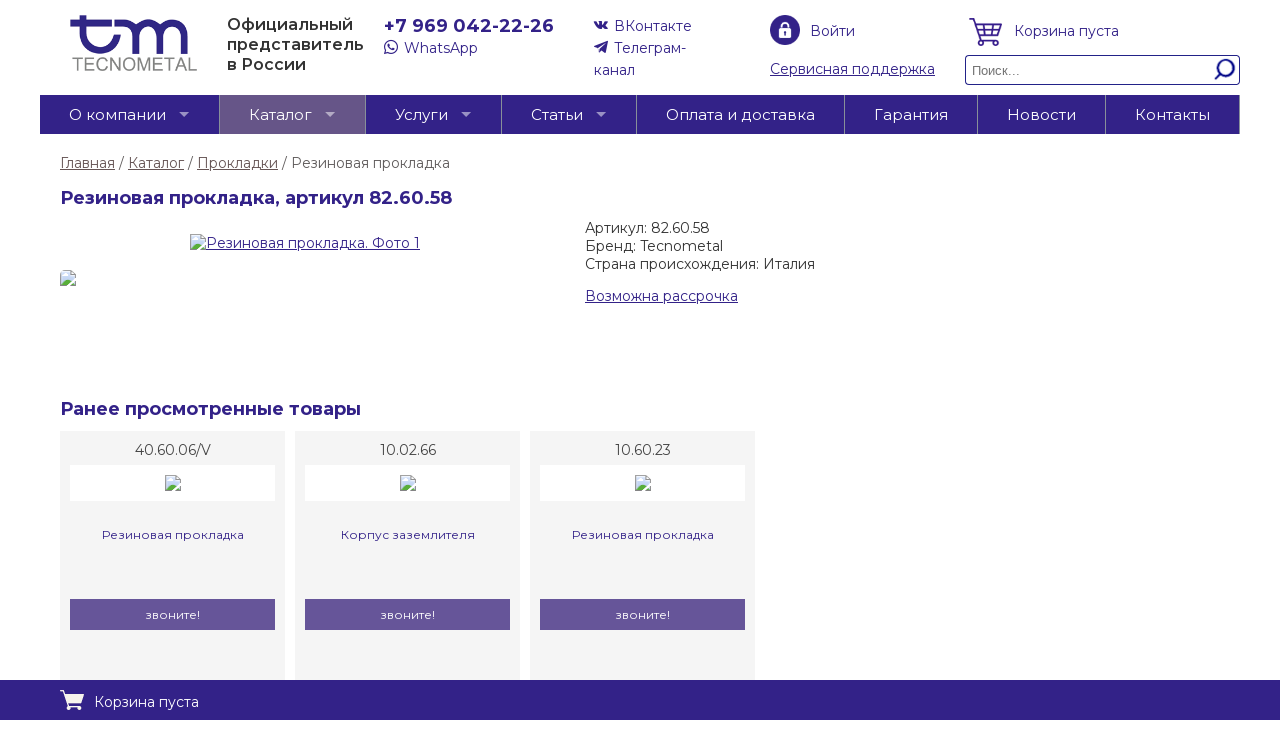

--- FILE ---
content_type: text/html; charset=utf-8
request_url: https://tecnometal.ru/catalog/prokladki/rezinovaya_prokladka_420
body_size: 8281
content:
<!DOCTYPE html PUBLIC "-//W3C//DTD XHTML 1.0 Transitional//EN" "http://www.w3.org/TR/xhtml1/DTD/xhtml1-transitional.dtd">
<html xmlns="http://www.w3.org/1999/xhtml" lang="ru" xml:lang="ru">
<head>
<title>Резиновая прокладка (82.60.58)</title>
<meta http-equiv="content-type" content="text/html; charset=utf-8" />
<meta name="viewport" content="width=1200" />
<meta name="yandex-verification" content="63a8d2055dddaf7d" />
<meta name="google-site-verification" content="QdM5O9yvCT0UarrIJnf-S9ysbMpcKVLohTw3pQ0ZSBg" />
<meta name='robots' content='index,follow'>
<meta name='description' content='Резиновая прокладка. Артикул: 82.60.58. Оборудование и запчасти для цистерн транспортировки светлых нефтепродуктов по низким ценам от Tecnometal. Телефон: 8 800 222-49-17.'>
<meta property='twitter:image' content='https://tecnometal.ru/upload/1417184522/1588199231_e984_thumb.png' />
<meta property='og:image' content='https://tecnometal.ru/upload/1417184522/1588199231_e984_thumb.png' />
<meta property='og:type' content='article' />
<meta property='og:title' content='Резиновая прокладка' />
<meta property='og:url' content='https://tecnometal.ru/catalog/prokladki/rezinovaya_prokladka_420' />
<meta property='og:description' content='Резиновая прокладка. Артикул: 82.60.58. Оборудование и запчасти для цистерн транспортировки светлых нефтепродуктов по низким ценам от Tecnometal. Телефон: 8 800 222-49-17.' />
<link type='text/css' rel='stylesheet' href='/tpl/css/fancybox.css?1647005421' />
<link type='text/css' rel='stylesheet' href='/tpl/css/arcticmodal.css?1647005421' />
<link type='text/css' rel='stylesheet' href='/tpl/css/lightslider.css?1647005421' />
<link type='text/css' rel='stylesheet' href='/tpl/css/slick.css?1647005421' />
<link type='text/css' rel='stylesheet' href='/tpl/css/slick-theme.css?1647005421' />
<script type='text/javascript' src='/tpl/js/jquery-3.6.0.min.js?1647005431'></script>
<script type='text/javascript' src='/tpl/js/jquery-migrate-1.4.1.min.js?1647005431'></script>
<script type='text/javascript' src='/tpl/js/jquery.cookie.js?1647005431'></script>
<script type='text/javascript' src='/tpl/js/jquery.mask.min.js?1647005431'></script>
<script type='text/javascript' src='/tpl/js/superfish.min.js?1647005432'></script>
<script type='text/javascript' src='/tpl/js/fancybox.js?1647005430'></script>
<script type='text/javascript' src='/tpl/js/arcticmodal.js?1647005430'></script>
<script type='text/javascript' src='/tpl/js/lightslider.min.js?1647005431'></script>
<script type='text/javascript' src='/tpl/js/slick.min.js?1647005432'></script>
<link type='text/css' rel='stylesheet' href='/tpl/style.css?1763489710' />
<script type='text/javascript' src='/library/JsHttpRequest/JsHttpRequest.js'></script>
</head>
<body>


<span id='debug'></span>

<div id='navbar'>
<div class='content'>

<div id='basket'>
<a><img src='/tpl/i/shoping.png'><span class='text'>Корзина пуста</span></a></div>

<div id='basket_mess'>	
<img src='/tpl/i/basket-on.png' width=50 height=50>
<div id='basket_msg'>Товар добавлен в корзину</div>
<div id='basket_info'>Товаров: <span class='basket_num'></span><br>На сумму: <span class='basket_summa'></span> руб.</div>
</div>

</div>
</div>

<script>
var basket_url = '' + '/basket';
var lang = {
in_basket : "В корзине",
of_goods : "Товаров:",
amount_of : "На сумму",
curr : "руб.",
basket_empty : "Корзина пуста",
available_to_order : "Доступно к заказу"
};

var timeoutID;

function numeric_format(val, thSep, dcSep) {
    if (!thSep) thSep = ' ';
    if (!dcSep) dcSep = '.';
    var res = val.toString();
    var lZero = (val < 0);
    var fLen = res.lastIndexOf('.');
    fLen = (fLen > -1) ? fLen : res.length;
    var tmpRes = res.substring(fLen);
    var cnt = -1;
    for (var ind = fLen; ind > 0; ind--) {
        cnt++;
        if (((cnt % 3) === 0) && (ind !== fLen) && (!lZero || (ind > 1))) {
            tmpRes = thSep + tmpRes;
        }
        tmpRes = res.charAt(ind - 1) + tmpRes;
    }
    return tmpRes.replace('.', dcSep);
}

$(function(){

$(document).on('click touchstart', '#basket_mess', function(e) {
		location.href = basket_url;
	});
$('.outbasket span').click(function() {
        location.href = basket_url;
    });

$('input.numeric').bind("change keyup input click", function() {
    if (this.value.match(/[^0-9]/g)) {
        this.value = this.value.replace(/[^0-9]/g, '');
    	}
	});
	
$('input.numeric').focusout(function() {
	id = $(this).attr('rel');
	num = parseInt(this.value);
	instock = parseInt($('#instock' + id).text());
	if(!num) num = 1;
	if(num>instock) {
		alert(lang.available_to_order + ': ' + instock);
		this.value = instock;
		} else this.value = num;
	});


    $('.bs-dec').click(function(e) {
        id = $(this).attr('rel');
		min = parseInt($(this).attr('min'));
        num = parseInt($('#f_count' + id).val());
		if(!num) num = 1;
        num = num - min;
        if (num <= 0) num = min;
        $('#f_count' + id).val(num);
    });

    $('.bs-inc').click(function(e) {
        id = $(this).attr('rel');
		min = parseInt($(this).attr('min'));
        num = parseInt($('#f_count' + id).val());
		instock = parseInt($('#instock' + id).text());
		if(!num) num = 1;
        if(num+min>instock) alert(lang.available_to_order + ': ' + instock);
		else num = num + min;
        $('#f_count' + id).val(num);
    });

$('.bs-tobasket').click(function(e) {
e.preventDefault();
art = $(this).attr('data-art');
doc = $(this).attr('data-doc');
if(art) {
	to_basket(art,doc);
	} else {
	$('.artsel_info').html('<span>Для заказа выберите вариант товара.</span>').show();
	}
});

$('.bs-item').click(function(e) {
img = $(this).attr('data-img');
$(".artsel_viz div").removeClass('bs-sel');
$(".bs-tobasket").removeClass('bs-noactive');
$(this).addClass('bs-sel');
$('.price b').html($(this).attr('data-price'));
$('.artsel_info').html('Выбран цвет (модель): <span>'+$(this).attr('title')+'</span>').show();
$('.bs-tobasket').attr('data-art',$(this).attr('data-art'));
$('#im'+img).click();
slider.refresh();
});

});

function update_price(ch,doc) {
idpar=$(ch).attr('rel');
markup=$('#markup'+doc+'k'+idpar+' li').toArray();
$('#price'+doc).html(numeric_format(markup[$(ch).val()].innerHTML));
}

function select_art(f,id) {
var url = $(f).find(':selected').data('img');
var price = $(f).find(':selected').data('price');
$('#itm'+id+' .image img').attr('src','/upload/'+url);
$('#price'+id).text(price);
$('.bs-tobasket').attr('data-art',$(f).val());
}

function to_basket(art,doc) {
var param = new Array();
if(!art) return false;

$(".iddoc"+doc).find("select").each(function() {
	param[$(this).attr('rel')]=$(this).val();
	});

JsHttpRequest.query(
	'/modules/sales/',
		{
		'act': 'to_basket',
		'art': art,
		'count': $('#f_count'+doc).val(),
		'param': param
		},
	function(result, errors) {
		$('#debug').html(errors);
        if(result['basket']) {
		$('#basket').html('<a href="/basket"><img src="/tpl/i/shoping-on.png"><span class="text">' + lang.in_basket + ' <span class="basket_num">'+result["num"]+'</span> ' + lang.amount_of + ' <span class="basket_summa">'+result["summa"]+'</span> ' + lang.curr + '</span></a>');
		$('#basket_top').html('<a href="/basket"><img src="/tpl/i/basket-on.png"><span class="text">' + lang.of_goods + ' <span class="basket_num">'+result["num"]+'</span><br>' + lang.amount_of + ' <span class="basket_summa">'+result["summa"]+'</span> ' + lang.curr + '</span></a>');
		if(art) {
            if(doc) {
				//$('#art'+doc).html("в корзине: " + result['basket'][doc]);
            	$('#art'+doc).parent().css('background','#777777');
				$('#out'+doc).show();
				$('#basket_mess img').attr('src','/tpl/i/basket-on.png');
				$('#basket_msg').html('Товар добавлен в корзину');
				$('#basket_info').show();
            	to_cart(result['num'],result['summa']);

$.fancybox.open({
	href		: '/basket',
	type		: 'ajax',
	padding		: 20,
	fitToView	: true,
	width		: 1000,
	height		: 'auto',
	autoSize	: false,
	closeClick	: false,
	openEffect	: 'elastic',
	closeEffect	: 'elastic',
   	helpers : {
       	overlay : {
           	locked : false
       	}
	}
});

				}
            }
            }
		},
	true
	);
return false;
}
function from_basket(art,doc) {
JsHttpRequest.query(
	'/modules/sales/',
		{
		'act': 'from_basket',
		'art': art
		},
	function(result, errors) {
		$('#debug').html(errors);
        if(result['basket']) {
			$('#basket').html('<a href="/basket"><img src="/tpl/i/shoping-on.png"><span class="text">В корзине <span class="basket_num">'+result["num"]+'</span> на сумму <span class="basket_summa">'+result["summa"]+'</span> руб.</span></a>');
			$('#basket_top').html('<a href="/basket"><img src="/tpl/i/basket-on.png"><span class="text">Товаров: <span class="basket_num">'+result["num"]+'</span><br>На сумму <span class="basket_summa">'+result["summa"]+'</span> руб.</span></a>');
			$('#basket_mess img').attr('src','/tpl/i/basket-on.png');
			$('#basket_msg').html('Товар удалён из корзины');
			$('#basket_info').attr('display','inline-block');
			} else {
			$('#basket').html('<a><img src="/tpl/i/shoping.png"><span class="text">' + lang.basket_empty +'</span></a>');
			$('#basket_top').html('<a><img src="/tpl/i/basket.png"><span class="text">' + lang.basket_empty +'</span></a>');
			$('#basket_mess img').attr('src','/tpl/i/basket.png');
			$('#basket_msg').html(lang.basket_empty);
			$('#basket_info').hide();
			}
		if(art) {
            if(doc) {
				$('#art'+doc).html("купить");
				$('#out'+doc).removeClass("outvis").hide();
				$('#art'+doc).parent().removeClass("gray").css('background','#669900');
            	to_cart(result['num'],result['summa']);
				}
            }
		},
	true
	);
return false;
}
function to_cart(n,s) {
	clearTimeout(timeoutID);
	$('.basket_num').html(n);
	$('.basket_summa').html(s);
	$("#basket_mess").fadeIn("fast");
	timeoutID = window.setTimeout('$("#basket_mess").fadeOut("fast")', 2500);
	}
function favorite(doc) {
JsHttpRequest.query(
	'/modules/sales/',
		{
		'act': 'favorite',
		'id_doc': doc
		},
	function(result, errors) {
		$('#debug').html(errors);
        if(result['doc']) {
			$('#fav'+doc+' div').removeClass("favin").addClass("favout");
			$('#fav'+doc+' div').attr("title","Добавить в избранное");
			} else {
			$('#fav'+doc+' div').removeClass("favout").addClass("favin");
			$('#fav'+doc+' div').attr("title","Удалить из избранного");
			}
		},
	true
	);
}
</script>

<div id='wrapper'>
<!-- wrapper -->

<div id='header'>
<div class='logo'><a href='/' title='Главная'><img src='/tpl/i/tm-logo.png'></a></div>
<div class='info'>Официальный<br>представитель<br>в России</div>
 <div class='phone'>
<b><a href="tel:+79690422226" style="white-space:nowrap;">+7 969 042-22-26</a></b><br>
<span class="icon-whatsapp socicon"><a href="https://wa.me/79690422226" title="WhatsApp" rel="nofollow">WhatsApp</a></span><br>
<!-- <span class="icon-telegram socicon"><a href="https://t.me/+79690422226" title="Telegram" rel="nofollow">Telegram</a></span> -->
</div> <div class='social'><noindex>
<a href="https://vk.com/tecnomet" target="_blank" rel="nofollow" class="icon-vk socicon">ВКонтакте</a><br>
<a href="https://t.me/tecnometalrus" target="_blank" rel="nofollow" class="icon-telegram socicon">Телеграм-канал</a>
<!--
<a href="https://www.facebook.com/Tecnometalru/" target="_blank" rel="nofollow" class="icon-facebook socicon"></a>
<a href="https://www.instagram.com/tecnometal_russia/" target="_blank" rel="nofollow" class="icon-instagram socicon"></a>
-->
</noindex></div>
<div id='login'>
<a href="/member" class='enter modal'>Войти</a>
<div class='support-link'><a href='/support'>Сервисная поддержка</a></div>
</div>
<div>
<div id='basket_top'>
<a><img src='/tpl/i/basket.png?2'><span class='text'>Корзина пуста</span></a></div>

<div class="search">
<form action="/search/">
<table cellpadding="0" cellspacing="0" border="0">
<tr><td width=10><input type="text" name="txt" size="28" placeholder="Поиск..." value="" class="search-text" onclick="txtsearch(this);"></td>
<td><input type="image" src="/tpl/i/btn-zoom.png?1" alt=" найти " class="search-image"></td></tr>
</table>
</form>
</div>
</div>

</div>

<div class='clear'></div>

<div class='menutop'>
<ul class='sf-menu' id='sfmenu'>
<li><a href='/about'>О компании</a>
<ul>
<li><a href='/about/rekvizity_kompanii'>Реквизиты компании</a></li>
<li><a href='/about/certificates'>Сертификаты</a></li>
<li><a href='/about/dealers'>Дилеры</a></li>
</ul>
</li>
<li class='selected'><a href='/catalog'>Каталог</a>
<ul>
<li><a href='/catalog/zazemlenie_dlya_avtocistern_benzovozov'>Заземление</a></li>
<li><a href='/catalog/iskrogasiteli_na_vyhlopnuyu_trubu'>Искрогасители</a></li>
<li><a href='/catalog/adaptery_api'>Адаптеры API</a></li>
<li><a href='/catalog/donnye_klapany_dlya_avtocistern_benzovozov'>Донные клапаны</a></li>
<li><a href='/catalog/dyhatelnye_klapany_dlya_avtocistern_benzovozov'>Дыхательные предохранительные клапаны</a></li>
<li><a href='/catalog/flancy_dlya_avtocistern_benzovozov'>Фланцы</a></li>
<li><a href='/catalog/indikatory_produkta_dlya_cistern'>Индикаторы продукта</a></li>
<li><a href='/catalog/inspekcionnye_kryshki_dlya_avtocistern_benzovozov'>Инспекционные люки и комплектующие</a></li>
<li><a href='/catalog/manifoldy'>Манифолды</a></li>
<li><a href='/catalog/parootvody'>Пароотводы</a></li>
<li><a href='/catalog/perila_bezopasnosti'>Перила безопасности</a></li>
<li><a href='/catalog/prokladki_dlya_cistern'>Прокладки</a></li>
<li><a href='/catalog/razgruzochnye_soedineniya_dlya_avtocistern_benzovozov'>Разгрузочные соединения и переходники</a></li>
<li><a href='/catalog/sharovye_krany_dlya_avtocistern_benzovozov'>Шаровые краны</a></li>
<li><a href='/catalog/raznoe'>Разное</a></li>
</ul>
</li>
<li><a href='/uslugi'>Услуги</a>
<ul>
<li><a href='/uslugi/podgotovka_cisterny_dlya_dopog'>Подготовка цистерн к ДОПОГ</a></li>
<li><a href='/uslugi/modernizaciya_avtocistern'>Модернизация цистерн</a></li>
<li><a href='/uslugi/remont_avtocistern'>Ремонт автоцистерн</a></li>
<li><a href='/uslugi/servisnyy_centr'>Сервисный центр</a></li>
</ul>
</li>
<li><a href='/articles'>Статьи</a>
<ul>
<li><a href='/articles/vazhno_znat'>Важно знать!</a></li>
<li><a href='/articles/zpu_dlya_cistern'>ЗПУ для цистерн</a></li>
<li><a href='/articles/sliv_benzovoza'>Слив бензовоза</a></li>
<li><a href='/articles/klapan_dlya_avtocistern_benzovozov'>Клапан автоцистерны</a></li>
</ul>
</li>
<li><a href='/oplata_i_dostavka'>Оплата и доставка</a></li>
<li><a href='/warranty'>Гарантия</a></li>
<li><a href='/news'>Новости</a></li>
<li><a href='/contacts'>Контакты</a></li>
</ul>
</div>

<div class='clear'></div>

<!-- body -->
<div id='container'><div id='center'>
<div class='content'><div id='doc'><div itemscope='' itemtype='http://schema.org/BreadcrumbList' class='breadcrumbs breadcrumb breadcrump'>
<span itemscope='' itemprop='itemListElement' itemtype='http://schema.org/ListItem'>
	<a itemprop='item' href='/' title='Главная'><span itemprop='name'>Главная</span><meta itemprop='position' content='1'></a></span>
</span> / 
<span itemscope='' itemprop='itemListElement' itemtype='http://schema.org/ListItem'>
	<a itemprop='item' href='/catalog' title='Каталог'><span itemprop='name'>Каталог</span><meta itemprop='position' content='2'></a>
</span> / 
<span itemscope='' itemprop='itemListElement' itemtype='http://schema.org/ListItem'>
	<a itemprop='item' href='/catalog/prokladki_dlya_cistern' title='Прокладки'><span itemprop='name'>Прокладки</span><meta itemprop='position' content='3'></a>
</span> / <span>Резиновая прокладка</span></div><h1>Резиновая прокладка, артикул 82.60.58</h1><div class='left'><!-- autoimage -->
<ul id='autoimage'><li data-thumb='/upload/1417184522/1588199231_e984_thumb.png' data-src='/upload/1417184522/1588199231_e984.png'><a href='/upload/1417184522/1588199231_e984.png' rel='lightbox[420]' class='lightbox'><img src='/upload/1417184522/1588199231_e984.png' alt='Резиновая прокладка. Фото 1'></a></li></ul>
<!-- end autoimage --></div><div class='right'>Артикул: 82.60.58<br>Бренд: Tecnometal<br>Страна происхождения: Италия<br><div class='clear'></div><p><a href='/oplata_i_dostavka'>Возможна рассрочка</a></p><p>  

</p></div></div><div class='clear'>&nbsp;</div><h2>Ранее просмотренные товары</h2><div class='item-list'><div class='item'><div class='artsite'><a href='/catalog/prokladki/rezinovaya_prokladka_415'>40.60.06/V</a></div><div class='image'><a href='/catalog/prokladki/rezinovaya_prokladka_415'><img src='/upload/1417184522/1588198838_e4fd_thumb.png'></a></div><div class='title'><a href='/catalog/prokladki/rezinovaya_prokladka_415'>Резиновая прокладка</a></div><div class='call'>звоните!</div></div><div class='item'><div class='artsite'><a href='/catalog/zazemlenie_dlya_avtocistern_benzovozov/korpus_zazemlitelya'>10.02.66</a></div><div class='image'><a href='/catalog/zazemlenie_dlya_avtocistern_benzovozov/korpus_zazemlitelya'><img src='/upload/1379339027/1381999628_bf45_thumb.png'></a></div><div class='title'><a href='/catalog/zazemlenie_dlya_avtocistern_benzovozov/korpus_zazemlitelya'>Корпус заземлителя</a></div><div class='call'>звоните!</div></div><div class='item'><div class='artsite'><a href='/catalog/prokladki/rezinovaya_prokladka_407'>10.60.23</a></div><div class='image'><a href='/catalog/prokladki/rezinovaya_prokladka_407'><img src='/upload/1417184522/1588198704_7b8f_thumb.png'></a></div><div class='title'><a href='/catalog/prokladki/rezinovaya_prokladka_407'>Резиновая прокладка</a></div><div class='call'>звоните!</div></div><div class='clear'></div></div><div class='clear'></div></div></div>
<!-- end container -->
<div class='clear'></div>
</div>
<div class='spacer'></div>
<!-- end wrapper -->
</div>

<div id='footer'>
<div class='inner'>

<div class='col'>
<div class='copyright'><img src='/tpl/i/tm_logo_w.png'>Итальянский производитель<br>
арматуры для топливны<br>
цистерн №1 в Европе и СНГ<br>
© 2013 - 2026</div>
<a href='/about'>О компании</a><br>
<a href='/oplata_i_dostavka'>Оплата и доставка</a><br>
<a href='/obmen_i_vozvrat'>Обмен и возврат</a><br>
<a href='/warranty'>Гарантия</a>
</div>

<div class='col'>
<div class='phone'><a href="tel:+79690422226">+7 969 042-22-26</a></div>

<span class="icon-whatsapp socicon"><a href="https://wa.me/79690422226" title="WhatsApp" rel="nofollow">WhatsApp</a></span><br>
<!-- <span class="icon-telegram socicon"><a href="https://t.me/+79690422226" title="Telegram" rel="nofollow">Telegram</a></span><br><br> -->

<a href='/contacts'>Контакты</a><br>
<a href='/callback'>Заказать звонок</a><br>
<a href='/feedback'>Написать письмо</a><br>
<a href='/sitemap'>Карта сайта</a><br>
</div>

<div class='col'>
<b><a href='/catalog'>Каталог</a></b>
<a href='/catalog/adaptery_api'>Адаптеры API</a><br>
<a href='/catalog/donnye_klapany_dlya_avtocistern_benzovozov'>Донные клапаны</a><br>
<a href='/catalog/sharovye_krany_dlya_avtocistern_benzovozov'>Шаровые краны</a><br>
<a href='/catalog/manifoldy'>Манифолды</a><br>
<a href='/catalog/parootvody'>Пароотводы</a><br>
<a href='/catalog/prokladki_dlya_cistern'>Прокладки</a><br>
<a href='/catalog/flancy_dlya_avtocistern_benzovozov'>Фланцы</a>
</div>
<div class='col'>
<b>&nbsp;</b>
<a href='/catalog/inspekcionnye_kryshki_dlya_avtocistern_benzovozov'>Инспекционные люки</a><br>
<a href='/catalog/razgruzochnye_soedineniya_dlya_avtocistern_benzovozov'>Cоединения и переходники</a><br>
<a href='/catalog/dyhatelnye_klapany_dlya_avtocistern_benzovozov'>Предохранительные клапаны</a><br>
<a href='/catalog/perila_bezopasnosti'>Перила безопасности</a><br>
<a href='/catalog/indikatory_produkta_dlya_cistern'>Индикаторы продукта</a><br>
<a href='/catalog/raznoe'>Разное</a>
</div>

<div class='col last'>
<div class='verified'><img src='/tpl/i/verified-logo-w.png?2'></div>
<div class='layout'><a href='?layout=mobile'>Мобильная версия</a></div>
<div class='counters'>
 <!-- Yandex.Metrika informer -->
<a href="https://metrika.yandex.ru/stat/?id=24150988&amp;from=informer"
target="_blank" rel="nofollow"><img src="https://informer.yandex.ru/informer/24150988/3_0_FFFFFFFF_E9E7F5FF_0_pageviews"
style="width:88px; height:31px; border:0;" alt="Яндекс.Метрика" title="Яндекс.Метрика: данные за сегодня (просмотры, визиты и уникальные посетители)" class="ym-advanced-informer" data-cid="24150988" data-lang="ru" /></a>
<!-- /Yandex.Metrika informer -->

<!-- Yandex.Metrika counter -->
<script type="text/javascript" >
 (function(m,e,t,r,i,k,a){m[i]=m[i]||function(){(m[i].a=m[i].a||[]).push(arguments)};
 m[i].l=1*new Date();k=e.createElement(t),a=e.getElementsByTagName(t)[0],k.async=1,k.src=r,a.parentNode.insertBefore(k,a)})
 (window, document, "script", "https://mc.yandex.ru/metrika/tag.js", "ym");

 ym(24150988, "init", {
 clickmap:true,
 trackLinks:true,
 accurateTrackBounce:true
 });
</script>
<noscript><div><img src="https://mc.yandex.ru/watch/24150988" style="position:absolute; left:-9999px;" alt="" /></div></noscript>
<!-- /Yandex.Metrika counter -->

<!-- Google Tag Manager -->
<script>(function(w,d,s,l,i){w[l]=w[l]||[];w[l].push({'gtm.start':
new Date().getTime(),event:'gtm.js'});var f=d.getElementsByTagName(s)[0],
j=d.createElement(s),dl=l!='dataLayer'?'&l='+l:'';j.async=true;j.src=
'https://www.googletagmanager.com/gtm.js?id='+i+dl;f.parentNode.insertBefore(j,f);
})(window,document,'script','dataLayer','GTM-NRSKW7C');</script>
<!-- End Google Tag Manager -->

<!-- Google Tag Manager (noscript) -->
<noscript><iframe src="https://www.googletagmanager.com/ns.html?id=GTM-NRSKW7C"
height="0" width="0" style="display:none;visibility:hidden"></iframe></noscript>
<!-- End Google Tag Manager (noscript) --> </div>
</div>

</div>
</div>

<script type='text/javascript' src='/tpl/js/goals.js?1647005430'></script>

<script>
$(function() {

$("a.lightbox").fancybox({
    helpers : {
        overlay : {
            locked : false
        }
    }
});

$('a.modal').click(function(e) {
    e.preventDefault();
    $.fancybox.close();
    $.arcticmodal("close");
    $.arcticmodal({
    	type: 'ajax',
    	url: this.href
        });
    });

$('#sfmenu').superfish({
    delay:       150,
    animation:   {opacity:'show',height:'show'},
    speed:       'fast'
    });

$('#autoimage').lightSlider({
    gallery: true,
    item: 1,
    loop: true,
    thumbItem: 5,
    slideMargin: 0,
    enableDrag: false,
    currentPagerPosition:'middle'
    });

$('.main-slider').slick({
    adaptiveHeight: false,
    prevArrow: '<span class="slick-prev"></span>',
    nextArrow: '<span class="slick-next"></span>',
    speed: 1000,
    dots: true,
    autoplay: true
    });

if(!$.cookie('Php_Sess')) {
    $.cookie('Php_Sess', '4590304f7f92458be337151b805a937a', {path: '/'});
    }

});
</script>
</body>
</html>


--- FILE ---
content_type: text/css
request_url: https://tecnometal.ru/tpl/css/slick-theme.css?1647005421
body_size: 2500
content:
@charset 'UTF-8';
/* Slider */
.slick-loading .slick-list
{
    /* background: #fff url('/tpl/i/ajax-loader.gif') center center no-repeat; */
}
/* Arrows */
.slick-prev,
.slick-next {
    display: block;
    /* top: 70%; */
	bottom: 20px;
    width: 32px;
    height: 32px;
	border: 1px solid #ffffff;
    cursor: pointer;
    position: absolute;
    z-index: 99;
    margin-top: -28px;
    opacity: .8;
	transition: .3s;
    outline: none;
    background: transparent;
}
.slick-prev:before,
.slick-next:before {
    position: absolute;
    content: '';
    top: 25%;
    width: 14px;
    height: 14px;
    border-top: 2px solid #ffffff;
    border-right: 2px solid #ffffff;
	transition: .3s;
}
.slick-prev:before {
    left: 12px;
	-webkit-transform: rotate(225deg);
    transform: rotate(225deg);
}
.slick-next:before {
    right: 12px;
	-webkit-transform: rotate(45deg);
    transform: rotate(45deg);
}
.slick-prev {
    left: 20px;
}
.slick-next {
    left: 65px;
}
.slick-prev:hover,
.slick-next:hover {
	color: #ffffff;
    background: #ffffff;
}
.slick-prev:hover:before,
.slick-next:hover:before {
    opacity: .8;
    border-top: 2px solid #445566;
    border-right: 2px solid #445566;
}
.slick-prev.slick-disabled:before,
.slick-next.slick-disabled:before {
    opacity: .2;
}


/* Dots */
.slick-dotted.slick-slider {

}

.slick-dots {
    position: absolute;
    bottom: 20px;
    display: block;
    width: 100%;
    padding: 0;
    margin: 0;
    list-style: none;
    text-align: center;
}
.slick-dots li {
    position: relative;
    display: inline-block;
    width: 15px;
    height: 15px;
    margin: 0 3px;
    padding: 0;
    cursor: pointer;
	opacity: .5;
}
.slick-dots li button {
    font-size: 0;
    line-height: 0;
    display: block;
    width: 15px;
    height: 15px;
    padding: 5px;
    cursor: pointer;
    color: transparent;
    border: 0;
    outline: none;
    background: #ffffff;
	transition: .3s;
}
.slick-dots li button:hover {
    background: #dddddd;
}
.slick-dots li button:hover:before,
.slick-dots li button:focus:before {
    opacity: 1;
}
.slick-dots li button:before {
    position: absolute;
    top: 0;
    left: 0;
    width: 15px;
    height: 15px;
    content: '';
    text-align: center;

    opacity: .5;
    color: #ffffff;

    -webkit-font-smoothing: antialiased;
    -moz-osx-font-smoothing: grayscale;
}
.slick-dots li.slick-active {
	opacity: .8;
}

.slick-dots li.slick-active button:before {
    color: #ffffff;
	background: #ffffff;
}


--- FILE ---
content_type: text/css
request_url: https://tecnometal.ru/tpl/style.css?1763489710
body_size: 33806
content:
@import url(https://fonts.googleapis.com/css?family=Montserrat:300,400,500,600,700&subset=latin,cyrillic);
@font-face {
    font-family: "socicon";
    src: url("/tpl/fonts/socicon.eot");
    src: url("/tpl/fonts/socicon.eot?#iefix") format("embedded-opentype"),url("/tpl/fonts/socicon.woff") format("woff"),url("/tpl/fonts/socicon.ttf") format("truetype"),url("/tpl/fonts/socicon.svg#socicon") format("svg");
    font-weight: normal;
    font-style: normal;
}

html, body {
height:100%;
margin:0;
padding:0;
font-family: 'Montserrat',Arial,sans-serif;
font-size: 14px;
background:#ffffff;
color:#333333;
min-width:990px;
}

td, th {font-size:14px;}
img {border:none;}

hr {margin:6px 0; height:0; color:#aabbcc; background-color:#aabbcc; border:1px solid #aabbcc; border-bottom:none;}
* html hr{margin:0; /* for IE6 */}
*+html hr{margin:0; /* for IE7 */}

a {text-decoration:underline; color:#332288;}
a:hover {text-decoration:underline; color:#5544aa;}

ul {margin:0;}
ol {margin:0; list-style:decimal;}

.clear {clear:both;}
.hide {display:none;}

input[type=submit] {
-webkit-appearance: none;
-moz-appearance: none;
appearance: none;
}

h1 {padding:0; margin:10px 0 5px 0; color:#332288; font-size:18px;}
h1 a {color:#332288; text-decoration:none;}
h2 {padding:0; margin:10px 0 6px 0; color:#332288; font-size:18px; }
h3 {color:#332288; font-size:16px; padding:0; margin:0; }
h3 a {text-decoration:none;}
h3 a:hover {text-decoration:underline; color:#116666;}
h4 {color:#110066; font-size:14px; padding:0; margin:0;}

.socicon:before {
margin-right: 6px;
font-family: "socicon" !important;
content: attr(data-icon);
font-style: normal !important;
font-weight: normal !important;
font-variant: normal !important;
text-transform: none !important;
speak: none;
line-height: 1;
-webkit-font-smoothing: antialiased;
-moz-osx-font-smoothing: grayscale;
}
.socicon a {text-decoration: none;}

.icon-vk:before {
    content: "\e095";
}
.icon-telegram:before {
    content: "\e087";
}
.icon-facebook:before {
    content: "\e028";
}

.icon-mail:before {
    content: "\e050";
}

.icon-odnoklassniki:before {
    content: "\e05a";
}

.icon-instagram:before {
    content: "\e044";
}

.icon-whatsapp:before {
    content: "\e099";
}

.icon-viber:before {
    content: "\e091";
}

#wrapper {height:auto !important; height:100%; min-height:100%; margin: 0 auto; width: 1200px;}

#header {
margin:0 auto;
padding-top: 15px;
height: 80px;
width:1200px;
display:flex;
justify-content: space-between;
align-content: center;
/* align-items: center; */
line-height: 22px;
}
#header .logo {margin:0 30px;}
#header .logo img {width:auto; height: 56px;}
#header .info {font-size:16px; line-height: 1.3; font-weight: 600; flex: 1 1 auto;}
#header .phone {color:#332288; font-size:16px; margin:0 20px;}
#header .phone a {text-decoration: none;}
#header .phone b {font-size:18px;}
#header .socicon {font-size:14px;}
#header .social {margin: 0 20px;}
#header .social a {text-decoration: none; font-size: 14px;}

.main-slider {
color: #ffffff;
}
.main-slider a {
color: #ffffff;
}
.main-slider .slide {
position: relative;
width: 100%;
height: 200px;
overflow: hidden;
background: #4477bb;
}
.main-slider .slide img {
position: absolute;
right: 0;
bottom: 0;
height: 200px;
}
.main-slider .title {
float: left;
width: 75%;
font-size: 18px;
padding: 10px 20px;
z-index: 101;
}
.main-slider .title b {
line-height: 1.5;
font-size:24px;
font-weight: normal;
}


.sales-slider {
margin: 10px 0 60px;
}

.sales-slider img {
display: inline-block;
}

.sales-slider .slick-prev,
.sales-slider .slick-next {
	bottom: -30px;
	border: 1px solid #333377;
}
.sales-slider .slick-prev:before,
.sales-slider .slick-next:before {
    border-top: 2px solid #333377;
    border-right: 2px solid #333377;
}
.sales-slider .slick-prev:hover,
.sales-slider .slick-next:hover {
	color: #aabbcc;
    background: #aabbcc;
}
.sales-slider .slick-prev:hover:before,
.sales-slider .slick-next:hover:before {
    opacity: .8;
    border-top: 2px solid #333377;
    border-right: 2px solid #333377;
}
.sales-slider .slick-prev.slick-disabled:before,
.sales-slider .slick-next.slick-disabled:before {
    opacity: .2;
}


.sales-slider .slick-dots {
    bottom: -16px;
}
.sales-slider .slick-dots li {
	opacity: .5;
}
.sales-slider .slick-dots li button {
    background: #333377;
}
.sales-slider .slick-dots li button:hover {
    background: #111144;
}
.sales-slider .slick-dots li button:hover:before,
.sales-slider .slick-dots li button:focus:before
{
    opacity: 1;
}
.sales-slider .slick-dots li button:before {
    color: #333377;
}
.sales-slider .slick-dots li.slick-active {
	opacity: .8;
}

.sales-slider .slick-dots li.slick-active button:before {
    color: #333377;
	background: #333377;
}



.special {
display: block;
padding: 20px;
color: #ffffff;
background: #229955;
font-size: 16px;
}
.special img {
margin-bottom:0!important;
}
.special span {
padding: 0 0 20px 0;
font-size: 15px;
}
.special b {
font-size: 18px;
}
.special2 {
display: block;
padding: 20px;
color: #ffffff;
background: #2266dd;
font-size: 16px;
}
.special2 img {
margin-bottom:0!important;
}
.special2 span {
padding: 0 0 20px 0;
font-size: 15px;
}
.special2 b {
font-size: 18px;
}
.special2 .btn {
display: inline-block;
background:#ececfa;
text-decoration: none;
padding: 10px 20px;
transition: .3s;
}
.special2 .btn:hover {
background: #ffffff;
}

ul.noident {
	padding: 0 0 0 20px;
	margin: 0;
}
ul.noident li {
margin: 5px 0;
}

.priceact, .priceact:hover  {
padding: 5px 0;
display: block;
text-decoration: none;
color:#bb5555;
}
.priceact b {
color:#cc0000;
}

#navbar {
margin-bottom: 0;
height: 40px;
background: #332288;
bottom: 0;
position: fixed;
right: 0;
left: 0;
z-index:9999;
}

#navbar .content {
position: relative;
width:1200px;
margin:0 auto;
padding:0;
}

#basket_top {
padding: 0;
margin:0 0 0 20px;
color: #003366;
}
#basket_top img {
float:left;
margin: 0 12px 0 4px;
width:auto;
height:28px;
}
#basket_top a {
display: flex;
align-items: center;
height: 33px;
color: #332288;
text-decoration: none;
}
#basket_top .text {
display: inline-block;
line-height: 1.1;
}

#basket {
float: left;
display: inline-block;
width: 400px;
}
#basket .text {
display: inline-block;
padding-top:5px;
}

#basket img {
margin: 2px 10px 0 0;
float:left;
width: auto;
height: 20px;
}
#basket a {
width: 400px;
display: table-cell;
vertical-align: middle;
color: #ffffff;
text-decoration: none;
padding:0 20px;
height: 40px;
}
#basket a:hover {
background: #443399;
}
#basket .basket_num {
padding: 4px 6px;
margin: 0 2px;
background: #dddddd;
color: #334499;
font-weight: bold;
border-radius: 4px;
}






#basket_msg {
display: inline-block;
font-weight: bold;
margin-bottom:2px;
}

#basket_mess {
position:absolute;
display:none;
width:250px;
height:50px;
padding:14px;
background:rgba(0,0,0,.7);
color:#ffffff;
font-size:13px;
font-family:Arial;
cursor:pointer;
-moz-border-radius:6px;
border-radius:6px;
bottom:15px;
left:10px;
z-index:99999;
}

#basket_mess:before, #basket_mess:after{
content:'';
position:absolute;
}

#basket_mess:before {
left: 15px;
bottom: -10px;
width: 0px;
height: 0px;
border-left: 10px solid transparent;
border-right: 10px solid transparent;
border-top: 10px solid rgba(0,0,0,.7);
}

#basket_mess img {
padding-right:8px;
float:left;
}

.status span {padding: 3px 10px;}

.notice_pay {
display: block;
background: #eeeeee;
color: #cc0000;
padding: 10px;
margin: 5px 0 5px;
}

.notice_paid {
display: inline-block;
padding: 3px 12px;
color:#008800;
background: #f0f0f0;
}

.btn-pay {
padding:3px 10px;
color:#ffffff;
background:#558855;
text-decoration:none;
-webkit-border-radius:4px;
-moz-border-radius:4px;
-ms-border-radius:4px;
-o-border-radius:4px;
}
.btn-pay:hover {
background:#55aa55;
text-decoration:none;
color:#ffffff;
}

#bs-msg {
text-align:center;
font-weight: bold;
padding: 15px 10px 5px;
}

#bs-msgmain {
text-align:center;
font-weight: bold;
padding: 5px 10px 5px;
font-size: 14px;
}

.bs-buttons {
text-align:center;
padding: 10px;
}

.bs-order, .bs-clear, .bs-close {
color: #ffffff;
font-size: 15px;
font-weight: bold;
padding: 8px 16px;
border: none;
cursor: pointer;
}
.bs-order {
border: 1px solid #117711;
background: #008800;
}
.bs-order:hover {
background: #007700;
}
.bs-clear, .bs-close {
border: 1px solid #778866;
background: #889977;
}
.bs-clear:hover {
background: #778866;
}
.bs-close {
background: #778899;
border: 1px solid #667788;
margin-left:4px;
}
.bs-close:hover {
background: #667788;
}
.bs-cn {
-moz-user-select:-moz-none;
-o-user-select:none;
-khtml-user-select:none;
-webkit-user-select:none;
user-select:none;
}

.bs-item {
display: inline-block;
cursor: pointer;
margin: 0 2px 0 0;
border: 3px solid #ffffff;
}
.bs-item:hover {
border: 3px solid #88bb66;
}
.bs-sel {
border: 3px solid #669900;
}
.bs-sel:hover {
border: 3px solid #779955;
}

.bs-btn {
float:left;
display: inline-block;
text-align: center;
cursor: pointer;
font-family: monospace;
padding: 2px 1px 1px 0;
width: 20px;
font-size: 22px;
font-weight: bold;
line-height: 16px;
color: #446600;
}
.bs-btn:hover {
color:#668800;
}
.bs-remove {
float: left;
margin-right:4px;
display: block;
width: 16px;
color:red;
font-family: Arial;
font-weight: bold;
font-size: 24px;
text-decoration:none;
}
.bs-remove:hover {
text-decoration:none;
color:#cc0000;
font-weight:bold;
}

.bs-count {
display: inline-block;
-webkit-border-radius: 3px;
-moz-border-radius: 3px;
-ms-border-radius: 3px;
-o-border-radius: 3px;
border-radius: 3px;
border: 1px solid #bbbbbb;
padding: 0 1px 1px 1px;
background: #f8f8f8;
}

.bs-num {
float:left;
width:36px;
text-align:right;
margin: 0 2px;
border: none;
height: 20px;
padding: 1px 3px;
background: #f8f8f8;
}

.bs-min, .bs-num[type="text"]:disabled {
background: #cceebb;
}

.bs-active {
background: #669900!important;
}

.bs-noactive {
background: #c0bbbb!important;
}

.bs-none {
background: #e0dddd!important;
}
.bs-none-primer {
padding: 6px;
border: 1px solid #d0cccc;
background: #e0dddd;	
}

#paygateway input[type=submit] {
font-size: 15px;
font-weight: bold;
padding: 8px 16px;
border: none;
background: #229922;
color:#ffffff;
cursor: pointer;
margin-top: 10px;
}
#paygateway input[type=submit]:hover {
background: #33aa33;
}

.pay_order_info {
max-width: 600px;
}
.pay_order_info td img {
width: auto;
height: 34px;
margin-top: 10px;
}

.search {margin: 7px 0 0 20px;}
.search-text {
  margin: 0;
  padding: 6px;
  height: 16px;
  border: 1px solid #222288;
  border-right:none;
  -moz-border-radius:4px 0 0 4px;
  border-radius:4px 0 0 4px;
}
.search-image {
  border: 0;
  margin: 0;
  border:none;
  height:28px;
  border: 1px solid #222288;
  border-left:none;
  -moz-border-radius:0 4px 4px;
  border-radius:0 4px 4px 0;
}
.search-text:focus, .search-image:focus {
  outline: none;
}

.menutop {width:1200px; margin:0; padding:0; font-size:15px;}
.menutop ul {padding:0; margin:0; list-style:none;
display: flex;
justify-content: space-between;
}
.menutop li {flex-grow:1; margin:0; padding:0;}
.menutop li a        {display:block; color:#fff; text-align:center; padding:10px 24px; margin:0; text-decoration:none;}
.menutop li:last-child a {margin-right: 0;}
.menutop li a:hover  {background: rgba(255,255,255,.1); }
.menutop .selected   {color:#fff; text-decoration:none; background:#665588;}
.menutop .selected a {color:#fff; margin:0;}

/*** ESSENTIAL STYLES ***/
.sf-menu, .sf-menu * {
	margin:0 auto;
	padding: 0;
	list-style: none;
}
.sf-menu li {
	position: relative;
    background:#332288;
    border-right: 1px solid #889099;
}
.sf-menu ul {
	position: absolute;
	display: none;
	top: 100%;
	left: 0;
	z-index: 99;
}
.sf-menu > li {
	float: left;
}
.sf-menu li:hover > ul,
.sf-menu li.sfHover > ul {
	display: block;
}

.sf-menu a {
	display: block;
	position: relative;
}
.sf-menu ul li ul {
	top: 0;
	left: 100%;
    display: none;
}

/*** SKIN ***/
.sf-menu ul {
	text-align: left;
	box-shadow: 2px 2px 6px rgba(0,0,0,.2);
	min-width: 12em; /* allow long menu items to determine submenu width */
	*width: 12em; /* no auto sub width for IE7, see white-space comment below */
}
.sf-menu a {
	color: #ffffff;
	text-decoration: none;
	zoom: 1; /* IE7 */
}
.sf-menu a:hover {
	color: #000;
    text-decoration: none;
}
.sf-menu li {
	white-space: nowrap; /* no need for Supersubs plugin */
	*white-space: normal; /* ...unless you support IE7 (let it wrap) */
	-webkit-transition: background .2s;
	transition: background .2s;
}
.sf-menu .lifirst {
    border-left: none;
}

.sf-menu ul li a {
	color: #fff;
    text-align: left;
    font-weight: normal;
    border-bottom: 1px solid #9999cc;
}
.sf-menu ul li {
	background: #445599;
}
.sf-menu ul ul li {
	background: #5d686f;
}
.sf-menu ul li a {
	padding: 6px 15px 6px 11px;
}
.sf-menu li:hover,
.sf-menu li.sfHover {
    background: #a1a8ad;
	/* only transition out, not in */
	-webkit-transition: none;
	transition: none;
}

/*** arrows (for all except IE7) **/
.sf-arrows .sf-with-ul {
	padding-right: 48px;
}
/* styling for both css and generated arrows */
.sf-arrows .sf-with-ul:after {
	content: '';
	position: absolute;
	top: 50%;
	right: 30px;
	margin-top: -3px;
	height: 0;
	width: 0;
	/* order of following 3 rules important for fallbacks to work */
	border: 5px solid transparent;
	border-top-color: #5d686f; /* edit this to suit design (no rgba in IE8) */
	border-top-color: rgba(255,255,255,.5);
}
.sf-arrows > li > .sf-with-ul:focus:after,
.sf-arrows > li:hover > .sf-with-ul:after,
.sf-arrows > .sfHover > .sf-with-ul:after {
	border-top-color: white; /* IE8 fallback colour */
}
/* styling for right-facing arrows */
.sf-arrows ul .sf-with-ul:after {
	margin-top: -5px;
	margin-right: -3px;
	border-color: transparent;
	border-left-color: #dFeEFF; /* edit this to suit design (no rgba in IE8) */
	border-left-color: rgba(255,255,255,.5);
}
.sf-arrows ul li > .sf-with-ul:focus:after,
.sf-arrows ul li:hover > .sf-with-ul:after,
.sf-arrows ul .sfHover > .sf-with-ul:after {
	border-left-color: white;
}








#submenu {margin:15px 0; font-size:16px;}
#submenu ul {list-style:none; padding:0 10px 0 20px;}
#submenu ul li {margin-bottom:4px;}
#submenu ul ul {list-style:none;}
#submenu a {display:block; text-decoration:none; padding: 5px;}
#submenu span {display:block; text-decoration:none; padding: 5px; background: #eeeeee;}


#visual {}
#visual .imgleft {margin: 0 20px 0 10px;}
#visual h2 {
width: 780px;
float:left;
font-size: 28px;
font-weight: normal;
color:#2277dd;
margin: 20px 0 20px 0;
padding-left: 10px;
}
#visual h3 {
font-size: 14px;
font-weight: normal;
height: 38px;
color:#226699;
}
#visual h3 a {
color:#004488;
}
#visual .itemcatm {
width: 124px;
}
#visual .m2 {
width: 210px;
}
#visual .m2 h3 {
font-size: 17px;
}

.list_carousel {
background: transparent url(/tpl/i/vis-bgr.gif);
margin: 0 auto;
position:relative;
padding: 4px;
width: 1144px;
border: #88aabb solid 1px;
-moz-border-radius: 4px;
border-radius: 4px;
}

.list_carousel a {
text-decoration:none;
color:#ffffff;
}

.list_carousel ul {
margin: 0 0 6px 0;
padding: 0;
list-style: none;
display: block;
}

.list_carousel li {
width:1130px;
height:330px;
-moz-border-radius: 4px;
border-radius: 4px;
color: #ffffff;
font-size:14px;
font-family: verdana;
background: transparent url(/i/50white.png);
padding: 5px;
margin: 2px;
display: block;
position: relative;
float: left;
}

.list_carousel li span {
left:0;
bottom: 0;
position: absolute;
display: block;
padding:2px;
background: transparent url(/i/50black.png);
}

.list_carousel.responsive {
width: auto;
margin-left: 0;
}

a.prev, a.next {
background: url(/tpl/i/miscellaneous_sprite.png) no-repeat transparent;
width: 45px;
height: 50px;
display: block;
position: absolute;
top: 140px;
}
a.prev {left: -25px; background-position: 0 0; }
a.prev:hover {background-position: 0 -50px; }
a.prev.disabled {background-position: 0 -100px !important; }
a.next {right: -25px; background-position: -50px 0; }
a.next:hover {background-position: -50px -50px; }
a.next.disabled {background-position: -50px -100px !important;}
a.prev.disabled, a.next.disabled {cursor: default;}

.pagination {
text-align: center;
}
.pagination a {
background: url(/tpl/i/miscellaneous_sprite.png) 0 -300px no-repeat transparent;
width: 15px;
height: 15px;
margin: 0 5px 0 0;
display: inline-block;
}
.pagination a.selected {
background-position: -25px -300px;
cursor: default;
}
.pagination a span {
display: none;
}


#container {width:1200px; margin:0 auto; background:#ffffff;}

#container .content {}

#left {float:left; width:320px;}
#left .content {padding:0 20px 20px 20px;}

#right {float:right; width:880px;}
#right .content {padding:10px 15px 20px 0;}
#right h1 {padding:0; margin: 10px 0 15px 0;}
#right h2 {padding:0; margin: 10px 0 15px 0;}

#front {width:1200px; margin:0 auto;}
#front .left {float:left; width:320px; padding:0;}
#front .right {float:right; width:880px; padding:0;}
#front .left .content {padding: 0 20px 0 20px;}
#front .right .content {padding: 0 20px 0 0;}
#front .left h2, #front .right h2 {color:#332288; font-weight:bold; margin:20px 0 10px;}
#front .left h2 a, #front .right h2 a {color: #332288; text-decoration: none;}
#front .left h2 a:hover, #front .right h2 a:hover {color: #002277; text-decoration: underline;}

#front .center h1,
#front .center h2 {
margin: 30px 0 20px;
text-align: center;
font-weight: 600;
font-size: 24px;
}

#front .center h2 a {color: #332288; text-decoration: none; }
#front .center h2 a:hover {color: #002277; text-decoration: underline;}

#center {margin:0 0 10px;}

#center .left {float: left; width: 500px;}
#center .right {float: right; width: 640px;}

.content .content {padding: 0!important;}

.lightbox img {padding:0; margin:0 10px 10px 0; border:0; height:175px;}

.imgright {float:right; padding:0; margin:0 0 10px 10px!important; border:0;}
.imgleft {float:left; padding:0; margin:0 10px 10px 0!important; border:0;}

#autoimage {
    margin: 10px -5px;
    padding: 0;
	text-align: center;
}
#autoimage::after {
content: '';
display: block;
clear: both;
}
#autoimage a {
    display: inline-block;
    margin: 5px;
    padding: 0;
}

#autoimage img {
    width: 100%;
    max-height: 400px;
    height: auto;
	margin: 0;
	padding: 0;
}


.lSSlideOuter .lSPager.lSGallery img {
    width: auto;
    height: 70px!important;
}



dl.tabs {height:37px; padding:0 10px; margin:0; background:transparent url(/i/20white.png);}
dl.tabs dt {float:left; position:relative; color:#eeeeff; font-size:14px; font-weight:normal; cursor:pointer; padding:10px 12px 10px; margin:0px; border-right:1px solid #559955; border-top:1px solid #448844; border-left:1px solid #004400; background:#337733;}
dl.tabs dt:hover {background:#448844; color:#eeeeee;}
dl.tabs dt.selected {border-left:1px solid #88cc88; border-top:1px solid #88cc88; color:#225522; background:#88cc88;}
dl.tcontents {clear:both; padding:0; margin:0;}
dl.tcontents dt {margin:0; padding:16px;}
dl.tcontents dt ul {float:left; list-style:none; padding:0; margin:0 20px 10px 0;}
dl.tcontents dt img {border:none;}

.spacer {height:222px;}

#footer {height:222px; margin:0 auto; margin-top:-222px; color:#dddddd; background:#333377; font-size:15px; line-height:20px;}
#footer .copyright {font-size:13px; line-height:16px; margin: 0 0 20px 0;}
#footer .copyright img {float:left; margin: 0 14px 20px 0;}
#footer .verified img {width:74px;}
#footer .phone {color:#ffffff; font-size:20px; padding: 0 0 8px 0; font-weight:bold;}
#footer .last {text-align:right;}
#footer .layout {margin-top:10px;}
#footer .counters {padding:20px 0 10px;}
#footer b {display: block; font-size:16px; margin:0 0 8px 0;}
#footer a {color:#ffffff; text-decoration:none;}
#footer a:hover {color:#eeffff; text-decoration:underline;}
#footer .inner {
width: calc(100% - 40px);
max-width:1190px;
margin: 0 auto;
padding: 0 20px 20px;
display: -webkit-box;
display: -ms-flexbox;
display: flex;
-ms-flex-wrap: wrap;
    flex-wrap: wrap;
-webkit-box-pack: space-evenly;
    -ms-flex-pack: space-evenly;
        justify-content: space-evenly;
}
#footer .col {
-webkit-box-flex: 1;
    -ms-flex-positive: 1;
        flex-grow: 1;
margin: 20px 10px;
z-index: 10;
}


.cat-list {
margin: 0 -10px 10px;
}

.cat-item {
float:left;
width: calc(25% - 40px);
max-width:320px;
margin: 10px;
padding: 20px 10px 10px 10px;
text-align: center;
background: #ccddee;
transition: .3s;
}
.cat-item:hover {
background: #ccddff;
}
.cat-item:hover a {
color:#5544aa;
}
.cat-item .image {
display: block;
}
.cat-item .image img {
width: 200px;
height: 200px;
}
.cat-item .title {
padding: 15px 0 5px 0;
height: 40px;
font-weight: bold;
display: flex;
justify-content: center;
align-content: center;
align-items: center;
}
.cat-item .title a {
text-decoration: none;
}


.anons {padding-bottom:20px;}
.anons .title {font-weight:bold; padding:5px 0;}
.anons .image {text-align:center; padding:5px 0;}
.anons .text {padding: 4px 0 0 0;}
.anons a {color:#555; text-decoration: none;}
.anons a:hover {color:#222; text-decoration: none;}

.foto {float:left; width:180px; height:180px; margin:0 10px 0 0;}
.foto img {display:block; background:#eeeeee; margin:0 auto; border:1px solid #555555;}
.foto .date {font-size:11px; font-weight:bold; color:#555555; padding-bottom:2px;}
.foto .title {padding:4px 0 10px;}

.news {padding-bottom:20px;}
.news .date {color:#332288;}
.news .title {font-weight:bold; padding:5px 0;}
.news .image {text-align:center; padding:5px 0;}
.news .text {padding: 4px 0 0 0;}
.news a {color:#555; text-decoration: none;}
.news a:hover {color:#222; text-decoration: none;}

#doc h1 {margin: 5px 0 10px 0;}
#doc .lSSlideOuter {margin: 0 0 30px;}
#doc .image {
width: 220px;
height: 130px;
border: #fff solid 2px;
float: left;
text-align: center;
margin-right: 20px;
}
#doc .text {float:left;}
#doc .oldprice {
color: #cc0000;
margin: 10px 0;
width: 220px;
}
#doc .price {clear:both; width:150px; padding: 6px 6px 6px 0;margin-right: 20px; color:#444444; float:left;}
#doc .price span {font-size:18px; font-weight: bold;}
#doc .inbasket a {
display: block;
float: left;
width: 150px;
padding: 8px 0px;
background: #443399;
font-size: 12px;
color:#ffffff;
text-align: center;
text-decoration: none;
font-weight: bold;
margin-right: 20px;
}
#doc .inbasket a:hover {background:#888888;}
#doc .call {
width: 220px;
height: 19px;
padding-top:4px;
margin:0;
text-align: center;
color: #fff;
background: #659;
}
#doc .notavailable {
width: 220px;
height: 19px;
padding-top:4px;
margin:0;
text-align: center;
background: #ddd;
color: #000;
}


#docmodal {
position: relative;
background: #ffffff;
border-radius: 6px;
}
#docmodal .inner {padding: 20px;}
#docmodal h2 {margin: 0 0 20px;}



#center .content {
padding: 10px 15px 0 20px;
}

.item-list {
margin: 0 -5px 10px;
}


.item {
position: relative;
float:left;
width: calc(20% - 30px);
max-width:340px;
height: 290px;
padding:10px;
margin: 5px;
text-align:center;
background: #f5f5f5;
transition: .3s;
}
.item a {
display: block;
}
.item:hover {
background: #f5f5ff;
}
.item .action {
position: absolute;
top:0;
left:0;
background: #dd3344;
color:#ffffff;
font-weight: bold;
font-size: 18px;
padding: 5px 15px 10px 8px;
border-radius: 0 0 100% 0;
}
.item .artsite {
height: 24px;
margin: 0;
padding: 0;
}
.item .artsite a {color:#444444; text-decoration:none;}
.item .artsite a:hover {color:#000000;}
.item .title {
display: flex;
justify-content: center;
align-items: center;
font-size: 12px;
height: 58px;
margin: 4px 0;
padding: 0;
overflow: hidden;
}
.item .title a {color:#332288!important; text-decoration:none;}
.item .title a:hover {color:#000!important;}
.item .text {height: 58px; width: 218px!important; font-size:11px; margin:0; padding:0!important; overflow: hidden;}
.item .image {
margin: 0 auto!important;
padding: 10px 0;
background: #ffffff; 
display: block; 
text-align: center;
overflow: hidden;
}
.item img {width: auto; height:100px;}
.item .oldprice {
	color: #cc0000;
	margin: 10px 0 0;
	text-align: center;
}
.item .price {padding: 5px; color:#444444; text-align:center;}
.item .price b {font-size: 18px; font-weight: bold;}
.item .inbasket a {
display:block;
padding: 8px 0px;
background: #443399;
font-size: 12px;
color:#ffffff;
text-align: center;
text-decoration: none;
font-weight: bold;
}
.item .inbasket a:hover {background:#888888;}
.item .call {
width: 100%;
font-size: 12px;
padding: 8px 0px;
margin: 36px 0 0 0;
color: #fff;
background: #659;
}
.item .notavailable {
width: 100%;
height: 18px;
padding:4px 0 0 0;
margin: 30px 0 0 0;
background: #ddd;
color: #000;
}



.itemcat {
float:left;
width:340px;
padding:0; margin:5px 10px;
}
.itemcat .image {
margin: 0 auto;
width: 320px!important;
text-align: center;
overflow: hidden;
-moz-border-radius:0!important;
border-radius:0!important;
}

.itemcat .text {
display: block;
margin: 0;
padding: 0;
}
.itemcat .text a {
text-decoration: none;
display: block;
padding: 1px 10px;
margin: 0;
color:#112244;
}

.itemcat h2 {
padding:0;
margin:0;
font-size: 16px;
}
.itemcat h2 a {display: table-cell; vertical-align: middle; padding:0;
 height: 36px; text-decoration:none;}
.itemcat h2 a:hover {color:#223399; text-decoration: underline;}




.itemcatm {float:left; display: inline-block;}
.itemcatm h2 {
font-size: 14px;
font-weight: normal;
margin: 0; padding: 0;}
.itemcatm h2 a {display: inline-block;
-moz-border-radius: 4px;
border-radius: 4px;
background: transparent url(/i/50white.png);
color:#0044dd; text-decoration:none; margin: 0 2px 2px 0; padding: 4px;}
.itemcatm h2 a:hover {color:#0044cc;
background: #fff;
}

.vendors {padding: 0 0 20px 0;}


.itemtbl dl {display:inline-block; padding:0; margin:0; clear:left; border-top: 1px solid #dddddd;}
.itemtbl dl:hover {background: #f1f1f1;}
.itemtbl dt {padding:4px 4px 4px 0; display:block; float:left;}
.itemtbl .image {width:80px; padding:5px;}
.itemtbl .image img {width:80px; height:auto; max-height:100px;}
.itemtbl .art {}
.itemtbl .title {font-weight:normal; width:640px; padding: 5px;}
.itemtbl .title a {display: block; color:#2266bb; text-decoration:none; padding: 5px 0;}
.itemtbl .title a:hover {color:#2288aa; text-decoration:underline;}
.itemtbl .title .instock {
    color:green;
}

.itemtbl .oldprice {color: #cc0000;}
.itemtbl .price {width:120px; font-size:18px; text-align:left;}
.itemtbl .price span {}
.itemtbl .notsale {width:120px; text-align:left; color:#777777;}
.itemtbl .inbasket a {display:block; font-size:12px; padding: 7px 20px; margin:4px 0; text-align:center; text-decoration:none; font-weight:bold; color:#ffffff; background:#443399;}
.itemtbl .inbasket a:hover {background:#554488;}

.txt_toggle {display:inline-block; text-decoration:none; border-bottom:1px dashed #0066bb; margin:0;}
.txt_toggle:hover {text-decoration:none; border-bottom:1px dashed #2299dd;}
.txt_vslider {padding:10px 0 0 0;}

.video-outer {position:relative; padding-bottom:56.25%; padding-top:30px; height:0; overflow:hidden;}
.video-outer iframe,
.video-outer object,
.video-outer embed {position:absolute; top:0; left:0; width:100%; height:100%;}

.breadcrump {padding:10px 0 10px 0; color:#605c5c;}
.breadcrump a {text-decoration:underline; color:#665555;}
.breadcrump a:hover {text-decoration:underline; color:#776666;}

.printlink {padding:10px; font-size:11px;}

.pages {float:left; color:#444444; padding:10px 0;}
.pages li {list-style: none; display: inline-block;}
.pages a {color:#0066cc; padding:4px 7px; margin: 0 1px;}
.pages a:hover {background:#ffdd44; -moz-border-radius:4px; border-radius:4px;}
.pages span {color:#ffffff; background:#555555; padding:4px 7px; -moz-border-radius:4px; border-radius:4px;}

.adminbox:hover {background:rgba(0,0,0,.1);}
.adminbox:hover .adminlinks {display:block;}
.adminlinks {position:absolute; font-weight:bold; font-size:12px; background:rgba(200,0,0,.8); padding:3px 8px; margin:0; display:none; z-index:9999;}
.adminlinks a {text-decoration:none; color:#ffffff!important;}
.adminlinks a:hover {text-decoration:underline; color:#ffffff!important;}

.adm-link {font-size:12px;  font-weight:bold; color:#222222;}
.adm-link a {font-weight:normal; text-decoration:none; color:#002244;}
.adm-link a:hover {font-weight:normal; text-decoration:underline; color:#224488;}

.viewmode {float:right; margin:5px 6px;}

.tbl1 {margin: 0; padding: 0; border-left:1px solid #ddd; border-bottom:1px solid #ddd;}
.tbl1 td {padding:4px 8px; border-top:1px solid #ddd; border-right:1px solid #ddd;}
.tbl1 th {padding:0; margin:0;}
.tbl1tr {padding:4px 8px; border-top:1px solid #aaaaaa;}
.tbl1 .header td {padding:4px 8px; background: #443399; color:#fff;}
.tbl1 .sel td {padding:4px 8px; border-top:1px solid #aaaaaa; background: #eeddee;}

.tbl2 {border-bottom:1px solid #aaaaaa; border-left:1px solid #aaaaaa;}
.tbl2 td {padding:3px 8px; border-top:1px solid #aaaaaa; border-right:1px solid #aaaaaa;}
.tbl2tr {padding:3px 8px; border-top:2px solid #aaaaaa;}
.tbl2header td {padding:6px 8px; border-top:1px solid #aaaaaa; border-right:1px solid #aaaaaa; background-color:#ddeedd; font-weight:bold;}

form     {margin:0; padding:0;}
select   {border:1px solid #999999; background:#ffffff;}
input    {border:1px solid #999999; background:#ffffff;}
textarea {border:1px solid #999999;}

#table1 {margin: 0; padding: 0; border-top:1px solid #dddddd;}
#table1 thead {color:#332255; background: #f0f0f0;}
#table1 tfoot td {border:none;}
#table1 tbody td:first-child {border-left:1px solid #dddddd;}
#table1 tbody {border-bottom:1px solid #dddddd;}
#table1 td {padding:6px 8px; border-bottom:1px solid #dddddd; border-right:1px solid #dddddd;}
#table1 th {padding:6px 8px; background: #443399; color:#ffffff;}

/* Стили для lib-form */

.lf-form {width: 100%;}
.lf-header {
color: Maroon;
background: #e4e1dc;
padding: 6px;
border-top: 1px solid #dddddd;
}
.lf-comment {
padding: 6px;
color: Maroon;
background: #f5f5f5;
border-top:1px solid #dddddd;
}
.lf-endcomment {
height:4px;
background: #f5f5f5;
border-top:1px solid #dddddd;
}
.lf-line {
clear: both;
border-top:1px solid #dddddd;
padding: 6px 0;
}
.lf-row {
clear: both;
padding: 6px 0;
}
.lf-left {
float:left;
width:184px;
padding: 4px 0 4px 6px;
}
.lf-right {
margin-left:190px;
}
.lf-line .lf-right label {
display: block;
margin:3px 0;
}
.lf-text, .lf-textarea {
width: 90%;
font-size: 15px;
padding: 4px 6px;
border: 1px solid #bbbbbb;
}
.lf-textarea {
width: 94%;
}
.lf-radio, .lf-checkbox {
border: none;
width: 13px;
height: 13px;
padding: 0;
margin:3px 5px 0 5px;
vertical-align: bottom;
position: relative;
top: -3px;
*overflow: hidden;
}
.lf-select {
width: 95%;
font-size: 15px;
border: 1px solid #bbbbbb;
padding: 4px 4px;
}
.lf-attention {
padding: 6px;
}
.lf-nrtext {
padding: 4px 6px 6px 6px;
}
.lf-nr {
width: 170px;
}
.lf-line-submit {
border-top:1px solid #dddddd;
padding: 6px 0;
}
.lf-submit, .lf-button {
background: #445599;
color: #ffffff;
padding: 8px 26px;
border: none;
border-radius: 4px;
}
.lf-submit:hover, .lf-button:hover {
background: #5566aa;
cursor: pointer;
}

#login {margin: 0 0 0 40px;}
#login .enter {
display: inline-block;
width: 125px;
height: 23px;
background: transparent url(/tpl/i/enter.png?!) no-repeat;
background-size: 30px auto;
padding: 5px 10px 5px 40px;
text-decoration: none;
}
#login .support-link {
margin-top:10px;
}
#login .profile {
display: inline-block;
width: 125px;
background: transparent url(/tpl/i/profile.png) no-repeat;
background-size: 30px auto;
padding: 5px 10px 5px 40px;
text-decoration: none;
}
#login .profile:hover {
color: #220066;
}

.authorize {width: 360px;}
.authorize .lf-left {width: 100px; height: 20px;}
.authorize .lf-right {margin-left: 100px;}
.authorize a {line-height: 26px;}

.register {width: 500px;}
.feedback {width: 500px;}
.callback {width: 500px;}
.arcticmodal-close {font-family: Arial;}

.callback .phone_work,
.feedback .phone_work {
    display: none;
}








#lib-form-table td {padding:2px 0px 2px 4px;border-bottom: 1px solid #cccccc;}
#lib-form-table th {padding:4px 0px 4px 4px;border-bottom: 2px solid #999999;}
#lib-form-tr td {padding:3px 0px 3px 4px;border-bottom: 2px solid #aaaaaa;}

.lib-form-header {
	height: 32px;
	font: bold Helvetica, Helvetica, sans-serif;
	font-size: 14px;
	color: Maroon;
	background-color: #E4E1DC;
	border-top: 1px solid silver;
	padding-left: 6px;
	padding-right: 6px;
}

.lib-form-text {
	background-color:#f9f9f9;
	border: 1px solid silver;
}

.lib-form-textarea {
	background-color:#f9f9f9;
	border: 1px solid silver;
}

.lib-form-checkbox {
    text-align: left;
	height: 28px;
	color: #222222;
	border-bottom: 1px solid #dddddd;
	padding-left: 6px;
	padding-top: 4px;
}

.lib-form-radio {
	border: 0;
}

.lib-form-select {
    height: 20px;
	background-color: #f9f9f9;
	border: 1px solid silver;
}

.lib-form-button {
	font-size: 12px;
	height: 20px;
	border: 1px ridge #aaaaaa;
	background-color: #e4e4dd;
	color: #444444;
/*
	border: 1px hidden #f7f7f7;
	button-gradient-end-color: #f7f7f7;
	button-gradient-start-color: #b7b7b7;
	filter:progid:DXImageTransform.Microsoft.Gradient(gradientType=0,startColorStr=#f0f0f0,endColorStr=#c3c3c3)
*/
}

.lib-form-file {
	background-color: #f9f9f9;
	border: 1px solid silver;
	height: 20px;
}

.lib-form-comment {
    text-align: left;
	color: Maroon;
    font-weight: bold;
	background-color: #f5f5f5;
	border-bottom: 1px solid silver;
	padding: 4px 6px;
}

.lib-form-endcomment {
	height: 1px;
	color: Maroon;
	background-color: #f5f5f5;
	border-bottom: 1px solid silver;
	padding:0;
}

.lib-form-td {
	color: #222222;
    text-align: left;
	border-bottom: 1px solid #dddddd;
	padding: 4px 6px;
}

.lib-form-submit {
    text-align: left;
	height: 28px;
	background: #eeeeee;
	border-bottom: 1px solid #bbbbbb;
	padding-left: 6px;
}

.red,
.red a {
	color: #cc0000!important;
}
.red a:hover {
	color: #ee0000!important;
}

--- FILE ---
content_type: application/javascript
request_url: https://tecnometal.ru/library/JsHttpRequest/JsHttpRequest.js
body_size: 23507
content:
/**
 * JsHttpRequest: JavaScript "AJAX" data loader
 * Minimized version: see debug directory for the complete one.
 *
 * @license LGPL
 * @author Dmitry Koterov, http://en.dklab.ru/lib/JsHttpRequest/
 * @version 5.x $Id$
 */
function JsHttpRequest() {
    var t = this;
    t.onreadystatechange = null;
    t.readyState = 0;
    t.responseText = null;
    t.responseXML = null;
    t.status = 200;
    t.statusText = "OK";
    t.responseJS = null;
    t.caching = false;
    t.loader = null;
    t.session_name = "PHPSESSID";
    t._ldObj = null;
    t._reqHeaders = [];
    t._openArgs = null;
    t._errors = {
        inv_form_el: "Invalid FORM element detected: name=%, tag=%",
        must_be_single_el: "If used, <form> must be a single HTML element in the list.",
        js_invalid: "JavaScript code generated by backend is invalid!\n%",
        url_too_long: "Cannot use so long query with GET request (URL is larger than % bytes)",
        unk_loader: "Unknown loader: %",
        no_loaders: "No loaders registered at all, please check JsHttpRequest.LOADERS array",
        no_loader_matched: "Cannot find a loader which may process the request. Notices are:\n%"
    };
    t.abort = function() {
        with(this) {
            if (_ldObj && _ldObj.abort) {
                _ldObj.abort();
            }
            _cleanup();
            if (readyState == 0) {
                return;
            }
            if (readyState == 1 && !_ldObj) {
                readyState = 0;
                return;
            }
            _changeReadyState(4, true);
        }
    };
    t.open = function(_2, _3, _4, _5, _6) {
        with(this) {
            if (_3.match(/^((\w+)\.)?(GET|POST)\s+(.*)/i)) {
                this.loader = RegExp.$2 ? RegExp.$2 : null;
                _2 = RegExp.$3;
                _3 = RegExp.$4;
            }
            try {
                if (document.location.search.match(new RegExp("[&?]" + session_name + "=([^&?]*)")) || document.cookie.match(new RegExp("(?:;|^)\\s*" + session_name + "=([^;]*)"))) {
                    _3 += (_3.indexOf("?") >= 0 ? "&" : "?") + session_name + "=" + this.escape(RegExp.$1);
                }
            } catch (e) {}
            _openArgs = {
                method: (_2 || "").toUpperCase(),
                url: _3,
                asyncFlag: _4,
                username: _5 != null ? _5 : "",
                password: _6 != null ? _6 : ""
            };
            _ldObj = null;
            _changeReadyState(1, true);
            return true;
        }
    };
    t.send = function(_7) {
        if (!this.readyState) {
            return;
        }
        this._changeReadyState(1, true);
        this._ldObj = null;
        var _8 = [];
        var _9 = [];
        if (!this._hash2query(_7, null, _8, _9)) {
            return;
        }
        var _a = null;
        if (this.caching && !_9.length) {
            _a = this._openArgs.username + ":" + this._openArgs.password + "@" + this._openArgs.url + "|" + _8 + "#" + this._openArgs.method;
            var _b = JsHttpRequest.CACHE[_a];
            if (_b) {
                this._dataReady(_b[0], _b[1]);
                return false;
            }
        }
        var _c = (this.loader || "").toLowerCase();
        if (_c && !JsHttpRequest.LOADERS[_c]) {
            return this._error("unk_loader", _c);
        }
        var _d = [];
        var _e = JsHttpRequest.LOADERS;
        for (var _f in _e) {
            var ldr = _e[_f].loader;
            if (!ldr) {
                continue;
            }
            if (_c && _f != _c) {
                continue;
            }
            var _11 = new ldr(this);
            JsHttpRequest.extend(_11, this._openArgs);
            JsHttpRequest.extend(_11, {
                queryText: _8.join("&"),
                queryElem: _9,
                id: (new Date().getTime()) + "" + JsHttpRequest.COUNT++,
                hash: _a,
                span: null
            });
            var _12 = _11.load();
            if (!_12) {
                this._ldObj = _11;
                JsHttpRequest.PENDING[_11.id] = this;
                return true;
            }
            if (!_c) {
                _d[_d.length] = "- " + _f.toUpperCase() + ": " + this._l(_12);
            } else {
                return this._error(_12);
            }
        }
        return _f ? this._error("no_loader_matched", _d.join("\n")) : this._error("no_loaders");
    };
    t.getAllResponseHeaders = function() {
        with(this) {
            return _ldObj && _ldObj.getAllResponseHeaders ? _ldObj.getAllResponseHeaders() : [];
        }
    };
    t.getResponseHeader = function(_13) {
        with(this) {
            return _ldObj && _ldObj.getResponseHeader ? _ldObj.getResponseHeader(_13) : null;
        }
    };
    t.setRequestHeader = function(_14, _15) {
        with(this) {
            _reqHeaders[_reqHeaders.length] = [_14, _15];
        }
    };
    t._dataReady = function(_16, js) {
        with(this) {
            if (caching && _ldObj) {
                JsHttpRequest.CACHE[_ldObj.hash] = [_16, js];
            }
            responseText = responseXML = _16;
            responseJS = js;
            if (js !== null) {
                status = 200;
                statusText = "OK";
            } else {
                status = 500;
                statusText = "Internal Server Error";
            }
            _changeReadyState(2);
            _changeReadyState(3);
            _changeReadyState(4);
            _cleanup();
        }
    };
    t._l = function(_18) {
        var i = 0,
            p = 0,
            msg = this._errors[_18[0]];
        while ((p = msg.indexOf("%", p)) >= 0) {
            var a = _18[++i] + "";
            msg = msg.substring(0, p) + a + msg.substring(p + 1, msg.length);
            p += 1 + a.length;
        }
        return msg;
    };
    t._error = function(msg) {
        msg = this._l(typeof(msg) == "string" ? arguments : msg);
        msg = "JsHttpRequest: " + msg;
        if (!window.Error) {
            throw msg;
        } else {
            if ((new Error(1, "test")).description == "test") {
                throw new Error(1, msg);
            } else {
                throw new Error(msg);
            }
        }
    };
    t._hash2query = function(_1e, _1f, _20, _21) {
        if (_1f == null) {
            _1f = "";
        }
        if (("" + typeof(_1e)).toLowerCase() == "object") {
            var _22 = false;
            if (_1e && _1e.parentNode && _1e.parentNode.appendChild && _1e.tagName && _1e.tagName.toUpperCase() == "FORM") {
                _1e = {
                    form: _1e
                };
            }
            for (var k in _1e) {
                var v = _1e[k];
                if (v instanceof Function) {
                    continue;
                }
                var _25 = _1f ? _1f + "[" + this.escape(k) + "]" : this.escape(k);
                var _26 = v && v.parentNode && v.parentNode.appendChild && v.tagName;
                if (_26) {
                    var tn = v.tagName.toUpperCase();
                    if (tn == "FORM") {
                        _22 = true;
                    } else {
                        if (tn == "INPUT" || tn == "TEXTAREA" || tn == "SELECT") {} else {
                            return this._error("inv_form_el", (v.name || ""), v.tagName);
                        }
                    }
                    _21[_21.length] = {
                        name: _25,
                        e: v
                    };
                } else {
                    if (v instanceof Object) {
                        this._hash2query(v, _25, _20, _21);
                    } else {
                        if (v === null) {
                            continue;
                        }
                        if (v === true) {
                            v = 1;
                        }
                        if (v === false) {
                            v = "";
                        }
                        _20[_20.length] = _25 + "=" + this.escape("" + v);
                    }
                }
                if (_22 && _21.length > 1) {
                    return this._error("must_be_single_el");
                }
            }
        } else {
            _20[_20.length] = _1e;
        }
        return true;
    };
    t._cleanup = function() {
        var _28 = this._ldObj;
        if (!_28) {
            return;
        }
        JsHttpRequest.PENDING[_28.id] = false;
        var _29 = _28.span;
        if (!_29) {
            return;
        }
        _28.span = null;
        var _2a = function() {
            _29.parentNode.removeChild(_29);
        };
        JsHttpRequest.setTimeout(_2a, 50);
    };
    t._changeReadyState = function(s, _2c) {
        with(this) {
            if (_2c) {
                status = statusText = responseJS = null;
                responseText = "";
            }
            readyState = s;
            if (onreadystatechange) {
                onreadystatechange();
            }
        }
    };
    t.escape = function(s) {
        return escape(s).replace(new RegExp("\\+", "g"), "%2B");
    };
}
JsHttpRequest.COUNT = 0;
JsHttpRequest.MAX_URL_LEN = 2000;
JsHttpRequest.CACHE = {};
JsHttpRequest.PENDING = {};
JsHttpRequest.LOADERS = {};
JsHttpRequest._dummy = function() {};
JsHttpRequest.TIMEOUTS = {
    s: window.setTimeout,
    c: window.clearTimeout
};
JsHttpRequest.setTimeout = function(_2e, dt) {
    window.JsHttpRequest_tmp = JsHttpRequest.TIMEOUTS.s;
    if (typeof(_2e) == "string") {
        id = window.JsHttpRequest_tmp(_2e, dt);
    } else {
        var id = null;
        var _31 = function() {
            _2e();
            delete JsHttpRequest.TIMEOUTS[id];
        };
        id = window.JsHttpRequest_tmp(_31, dt);
        JsHttpRequest.TIMEOUTS[id] = _31;
    }
    window.JsHttpRequest_tmp = null;
    return id;
};
JsHttpRequest.clearTimeout = function(id) {
    window.JsHttpRequest_tmp = JsHttpRequest.TIMEOUTS.c;
    delete JsHttpRequest.TIMEOUTS[id];
    var r = window.JsHttpRequest_tmp(id);
    window.JsHttpRequest_tmp = null;
    return r;
};
JsHttpRequest.query = function(url, _35, _36, _37) {
    var req = new this();
    req.caching = !_37;
    req.onreadystatechange = function() {
        if (req.readyState == 4) {
            _36(req.responseJS, req.responseText);
        }
    };
    req.open(null, url, true);
    req.send(_35);
};
JsHttpRequest.dataReady = function(d) {
    var th = this.PENDING[d.id];
    delete this.PENDING[d.id];
    if (th) {
        th._dataReady(d.text, d.js);
    } else {
        if (th !== false) {
            throw "dataReady(): unknown pending id: " + d.id;
        }
    }
};
JsHttpRequest.extend = function(_3b, src) {
    for (var k in src) {
        _3b[k] = src[k];
    }
};
JsHttpRequest.LOADERS.xml = {
    loader: function(req) {
        JsHttpRequest.extend(req._errors, {
            xml_no: "Cannot use XMLHttpRequest or ActiveX loader: not supported",
            xml_no_diffdom: "Cannot use XMLHttpRequest to load data from different domain %",
            xml_no_headers: "Cannot use XMLHttpRequest loader or ActiveX loader, POST method: headers setting is not supported, needed to work with encodings correctly",
            xml_no_form_upl: "Cannot use XMLHttpRequest loader: direct form elements using and uploading are not implemented"
        });
        this.load = function() {
            if (this.queryElem.length) {
                return ["xml_no_form_upl"];
            }
            if (this.url.match(new RegExp("^([a-z]+://[^\\/]+)(.*)", "i"))) {
                if (RegExp.$1.toLowerCase() != document.location.protocol + "//" + document.location.hostname.toLowerCase()) {
                    return ["xml_no_diffdom", RegExp.$1];
                }
            }
            var xr = null;
            if (window.XMLHttpRequest) {
                try {
                    xr = new XMLHttpRequest();
                } catch (e) {}
            } else {
                if (window.ActiveXObject) {
                    try {
                        xr = new ActiveXObject("Microsoft.XMLHTTP");
                    } catch (e) {}
                    if (!xr) {
                        try {
                            xr = new ActiveXObject("Msxml2.XMLHTTP");
                        } catch (e) {}
                    }
                }
            }
            if (!xr) {
                return ["xml_no"];
            }
            var _40 = window.ActiveXObject || xr.setRequestHeader;
            if (!this.method) {
                this.method = _40 && this.queryText.length ? "POST" : "GET";
            }
            if (this.method == "GET") {
                if (this.queryText) {
                    this.url += (this.url.indexOf("?") >= 0 ? "&" : "?") + this.queryText;
                }
                this.queryText = "";
                if (this.url.length > JsHttpRequest.MAX_URL_LEN) {
                    return ["url_too_long", JsHttpRequest.MAX_URL_LEN];
                }
            } else {
                if (this.method == "POST" && !_40) {
                    return ["xml_no_headers"];
                }
            }
            this.url += (this.url.indexOf("?") >= 0 ? "&" : "?") + "JsHttpRequest=" + (req.caching ? "0" : this.id) + "-xml";
            var id = this.id;
            xr.onreadystatechange = function() {
                if (xr.readyState != 4) {
                    return;
                }
                xr.onreadystatechange = JsHttpRequest._dummy;
                req.status = null;
                try {
                    req.status = xr.status;
                    req.responseText = xr.responseText;
                } catch (e) {}
                if (!req.status) {
                    return;
                }
                try {
                    var _42 = req.responseText || "{ js: null, text: null }";
                    eval("JsHttpRequest._tmp = function(id) { var d = " + _42 + "; d.id = id; JsHttpRequest.dataReady(d); }");
                } catch (e) {
                    return req._error("js_invalid", req.responseText);
                }
                JsHttpRequest._tmp(id);
                JsHttpRequest._tmp = null;
            };
            xr.open(this.method, this.url, true, this.username, this.password);
            if (_40) {
                for (var i = 0; i < req._reqHeaders.length; i++) {
                    xr.setRequestHeader(req._reqHeaders[i][0], req._reqHeaders[i][1]);
                }
                xr.setRequestHeader("Content-Type", "application/octet-stream");
            }
            xr.send(this.queryText);
            this.span = null;
            this.xr = xr;
            return null;
        };
        this.getAllResponseHeaders = function() {
            return this.xr.getAllResponseHeaders();
        };
        this.getResponseHeader = function(_44) {
            return this.xr.getResponseHeader(_44);
        };
        this.abort = function() {
            this.xr.abort();
            this.xr = null;
        };
    }
};
JsHttpRequest.LOADERS.script = {
    loader: function(req) {
        JsHttpRequest.extend(req._errors, {
            script_only_get: "Cannot use SCRIPT loader: it supports only GET method",
            script_no_form: "Cannot use SCRIPT loader: direct form elements using and uploading are not implemented"
        });
        this.load = function() {
            if (this.queryText) {
                this.url += (this.url.indexOf("?") >= 0 ? "&" : "?") + this.queryText;
            }
            this.url += (this.url.indexOf("?") >= 0 ? "&" : "?") + "JsHttpRequest=" + this.id + "-" + "script";
            this.queryText = "";
            if (!this.method) {
                this.method = "GET";
            }
            if (this.method !== "GET") {
                return ["script_only_get"];
            }
            if (this.queryElem.length) {
                return ["script_no_form"];
            }
            if (this.url.length > JsHttpRequest.MAX_URL_LEN) {
                return ["url_too_long", JsHttpRequest.MAX_URL_LEN];
            }
            var th = this,
                d = document,
                s = null,
                b = d.body;
            if (!window.opera) {
                this.span = s = d.createElement("SCRIPT");
                var _4a = function() {
                    s.language = "JavaScript";
                    if (s.setAttribute) {
                        s.setAttribute("src", th.url);
                    } else {
                        s.src = th.url;
                    }
                    b.insertBefore(s, b.lastChild);
                };
            } else {
                this.span = s = d.createElement("SPAN");
                s.style.display = "none";
                b.insertBefore(s, b.lastChild);
                s.innerHTML = "Workaround for IE.<s" + "cript></" + "script>";
                var _4a = function() {
                    s = s.getElementsByTagName("SCRIPT")[0];
                    s.language = "JavaScript";
                    if (s.setAttribute) {
                        s.setAttribute("src", th.url);
                    } else {
                        s.src = th.url;
                    }
                };
            }
            JsHttpRequest.setTimeout(_4a, 10);
            return null;
        };
    }
};
JsHttpRequest.LOADERS.form = {
    loader: function(req) {
        JsHttpRequest.extend(req._errors, {
            form_el_not_belong: "Element \"%\" does not belong to any form!",
            form_el_belong_diff: "Element \"%\" belongs to a different form. All elements must belong to the same form!",
            form_el_inv_enctype: "Attribute \"enctype\" of the form must be \"%\" (for IE), \"%\" given."
        });
        this.load = function() {
            var th = this;
            if (!th.method) {
                th.method = "POST";
            }
            th.url += (th.url.indexOf("?") >= 0 ? "&" : "?") + "JsHttpRequest=" + th.id + "-" + "form";
            if (th.method == "GET") {
                if (th.queryText) {
                    th.url += (th.url.indexOf("?") >= 0 ? "&" : "?") + th.queryText;
                }
                if (th.url.length > JsHttpRequest.MAX_URL_LEN) {
                    return ["url_too_long", JsHttpRequest.MAX_URL_LEN];
                }
                var p = th.url.split("?", 2);
                th.url = p[0];
                th.queryText = p[1] || "";
            }
            var _4e = null;
            var _4f = false;
            if (th.queryElem.length) {
                if (th.queryElem[0].e.tagName.toUpperCase() == "FORM") {
                    _4e = th.queryElem[0].e;
                    _4f = true;
                    th.queryElem = [];
                } else {
                    _4e = th.queryElem[0].e.form;
                    for (var i = 0; i < th.queryElem.length; i++) {
                        var e = th.queryElem[i].e;
                        if (!e.form) {
                            return ["form_el_not_belong", e.name];
                        }
                        if (e.form != _4e) {
                            return ["form_el_belong_diff", e.name];
                        }
                    }
                }
                if (th.method == "POST") {
                    var _52 = "multipart/form-data";
                    var _53 = (_4e.attributes.encType && _4e.attributes.encType.nodeValue) || (_4e.attributes.enctype && _4e.attributes.enctype.value) || _4e.enctype;
                    if (_53 != _52) {
                        return ["form_el_inv_enctype", _52, _53];
                    }
                }
            }
            var d = _4e && (_4e.ownerDocument || _4e.document) || document;
            var _55 = "jshr_i_" + th.id;
            var s = th.span = d.createElement("DIV");
            s.style.position = "absolute";
            s.style.display = "none";
            s.style.visibility = "hidden";
            s.innerHTML = (_4e ? "" : "<form" + (th.method == "POST" ? " enctype=\"multipart/form-data\" method=\"post\"" : "") + "></form>") + "<iframe name=\"" + _55 + "\" id=\"" + _55 + "\" style=\"width:0px; height:0px; overflow:hidden; border:none\"></iframe>";
            if (!_4e) {
                _4e = th.span.firstChild;
            }
            d.body.insertBefore(s, d.body.lastChild);
            var _57 = function(e, _59) {
                var sv = [];
                var _5b = e;
                if (e.mergeAttributes) {
                    var _5b = d.createElement("form");
                    _5b.mergeAttributes(e, false);
                }
                for (var i = 0; i < _59.length; i++) {
                    var k = _59[i][0],
                        v = _59[i][1];
                    sv[sv.length] = [k, _5b.getAttribute(k)];
                    _5b.setAttribute(k, v);
                }
                if (e.mergeAttributes) {
                    e.mergeAttributes(_5b, false);
                }
                return sv;
            };
            var _5f = function() {
                top.JsHttpRequestGlobal = JsHttpRequest;
                var _60 = [];
                if (!_4f) {
                    for (var i = 0, n = _4e.elements.length; i < n; i++) {
                        _60[i] = _4e.elements[i].name;
                        _4e.elements[i].name = "";
                    }
                }
                var qt = th.queryText.split("&");
                for (var i = qt.length - 1; i >= 0; i--) {
                    var _64 = qt[i].split("=", 2);
                    var e = d.createElement("INPUT");
                    e.type = "hidden";
                    e.name = unescape(_64[0]);
                    e.value = _64[1] != null ? unescape(_64[1]) : "";
                    _4e.appendChild(e);
                }
                for (var i = 0; i < th.queryElem.length; i++) {
                    th.queryElem[i].e.name = th.queryElem[i].name;
                }
                var sv = _57(_4e, [
                    ["action", th.url],
                    ["method", th.method],
                    ["onsubmit", null],
                    ["target", _55]
                ]);
                _4e.submit();
                _57(_4e, sv);
                for (var i = 0; i < qt.length; i++) {
                    _4e.lastChild.parentNode.removeChild(_4e.lastChild);
                }
                if (!_4f) {
                    for (var i = 0, n = _4e.elements.length; i < n; i++) {
                        _4e.elements[i].name = _60[i];
                    }
                }
            };
            JsHttpRequest.setTimeout(_5f, 100);
            return null;
        };
    }
};